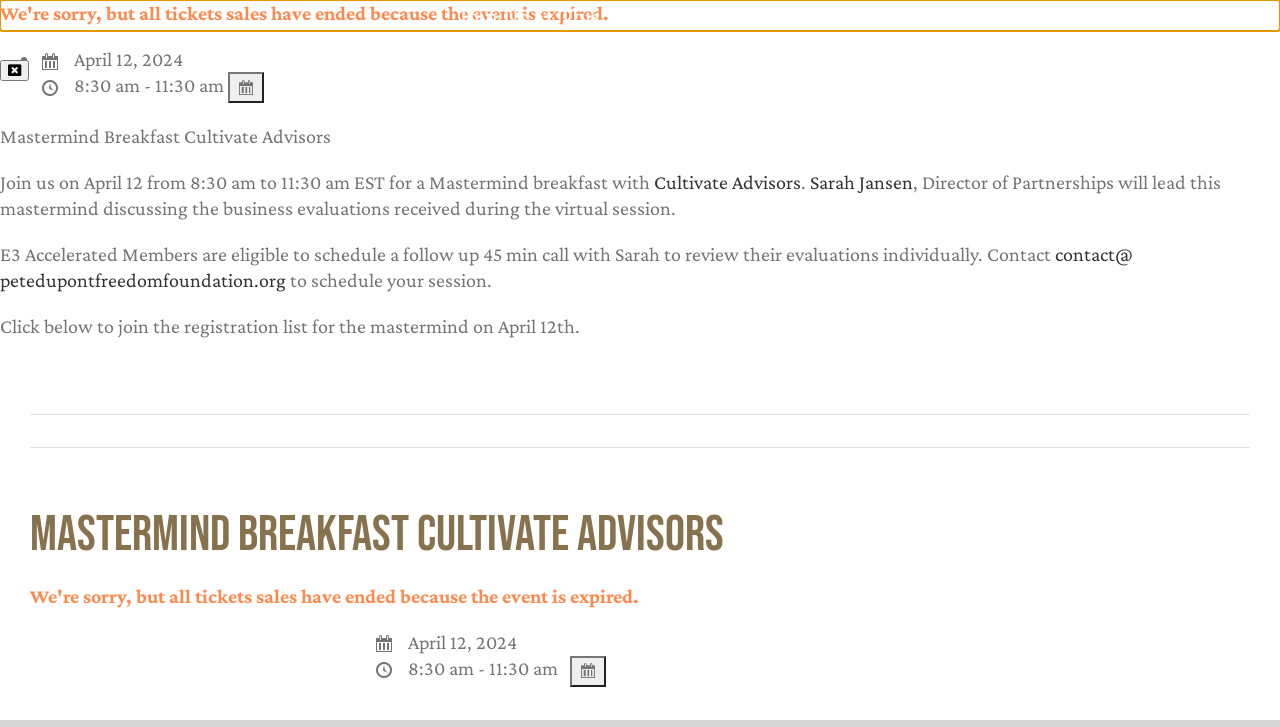

--- FILE ---
content_type: text/html; charset=utf-8
request_url: https://www.google.com/recaptcha/api2/anchor?ar=1&k=6LckbmYeAAAAAA6E0E24alxEgoboBNmsI_mXvRgw&co=aHR0cHM6Ly93d3cucGV0ZWR1cG9udGZyZWVkb21mb3VuZGF0aW9uLm9yZzo0NDM.&hl=en&v=7gg7H51Q-naNfhmCP3_R47ho&theme=light&size=normal&anchor-ms=20000&execute-ms=30000&cb=akxl6phl3dse
body_size: 49149
content:
<!DOCTYPE HTML><html dir="ltr" lang="en"><head><meta http-equiv="Content-Type" content="text/html; charset=UTF-8">
<meta http-equiv="X-UA-Compatible" content="IE=edge">
<title>reCAPTCHA</title>
<style type="text/css">
/* cyrillic-ext */
@font-face {
  font-family: 'Roboto';
  font-style: normal;
  font-weight: 400;
  font-stretch: 100%;
  src: url(//fonts.gstatic.com/s/roboto/v48/KFO7CnqEu92Fr1ME7kSn66aGLdTylUAMa3GUBHMdazTgWw.woff2) format('woff2');
  unicode-range: U+0460-052F, U+1C80-1C8A, U+20B4, U+2DE0-2DFF, U+A640-A69F, U+FE2E-FE2F;
}
/* cyrillic */
@font-face {
  font-family: 'Roboto';
  font-style: normal;
  font-weight: 400;
  font-stretch: 100%;
  src: url(//fonts.gstatic.com/s/roboto/v48/KFO7CnqEu92Fr1ME7kSn66aGLdTylUAMa3iUBHMdazTgWw.woff2) format('woff2');
  unicode-range: U+0301, U+0400-045F, U+0490-0491, U+04B0-04B1, U+2116;
}
/* greek-ext */
@font-face {
  font-family: 'Roboto';
  font-style: normal;
  font-weight: 400;
  font-stretch: 100%;
  src: url(//fonts.gstatic.com/s/roboto/v48/KFO7CnqEu92Fr1ME7kSn66aGLdTylUAMa3CUBHMdazTgWw.woff2) format('woff2');
  unicode-range: U+1F00-1FFF;
}
/* greek */
@font-face {
  font-family: 'Roboto';
  font-style: normal;
  font-weight: 400;
  font-stretch: 100%;
  src: url(//fonts.gstatic.com/s/roboto/v48/KFO7CnqEu92Fr1ME7kSn66aGLdTylUAMa3-UBHMdazTgWw.woff2) format('woff2');
  unicode-range: U+0370-0377, U+037A-037F, U+0384-038A, U+038C, U+038E-03A1, U+03A3-03FF;
}
/* math */
@font-face {
  font-family: 'Roboto';
  font-style: normal;
  font-weight: 400;
  font-stretch: 100%;
  src: url(//fonts.gstatic.com/s/roboto/v48/KFO7CnqEu92Fr1ME7kSn66aGLdTylUAMawCUBHMdazTgWw.woff2) format('woff2');
  unicode-range: U+0302-0303, U+0305, U+0307-0308, U+0310, U+0312, U+0315, U+031A, U+0326-0327, U+032C, U+032F-0330, U+0332-0333, U+0338, U+033A, U+0346, U+034D, U+0391-03A1, U+03A3-03A9, U+03B1-03C9, U+03D1, U+03D5-03D6, U+03F0-03F1, U+03F4-03F5, U+2016-2017, U+2034-2038, U+203C, U+2040, U+2043, U+2047, U+2050, U+2057, U+205F, U+2070-2071, U+2074-208E, U+2090-209C, U+20D0-20DC, U+20E1, U+20E5-20EF, U+2100-2112, U+2114-2115, U+2117-2121, U+2123-214F, U+2190, U+2192, U+2194-21AE, U+21B0-21E5, U+21F1-21F2, U+21F4-2211, U+2213-2214, U+2216-22FF, U+2308-230B, U+2310, U+2319, U+231C-2321, U+2336-237A, U+237C, U+2395, U+239B-23B7, U+23D0, U+23DC-23E1, U+2474-2475, U+25AF, U+25B3, U+25B7, U+25BD, U+25C1, U+25CA, U+25CC, U+25FB, U+266D-266F, U+27C0-27FF, U+2900-2AFF, U+2B0E-2B11, U+2B30-2B4C, U+2BFE, U+3030, U+FF5B, U+FF5D, U+1D400-1D7FF, U+1EE00-1EEFF;
}
/* symbols */
@font-face {
  font-family: 'Roboto';
  font-style: normal;
  font-weight: 400;
  font-stretch: 100%;
  src: url(//fonts.gstatic.com/s/roboto/v48/KFO7CnqEu92Fr1ME7kSn66aGLdTylUAMaxKUBHMdazTgWw.woff2) format('woff2');
  unicode-range: U+0001-000C, U+000E-001F, U+007F-009F, U+20DD-20E0, U+20E2-20E4, U+2150-218F, U+2190, U+2192, U+2194-2199, U+21AF, U+21E6-21F0, U+21F3, U+2218-2219, U+2299, U+22C4-22C6, U+2300-243F, U+2440-244A, U+2460-24FF, U+25A0-27BF, U+2800-28FF, U+2921-2922, U+2981, U+29BF, U+29EB, U+2B00-2BFF, U+4DC0-4DFF, U+FFF9-FFFB, U+10140-1018E, U+10190-1019C, U+101A0, U+101D0-101FD, U+102E0-102FB, U+10E60-10E7E, U+1D2C0-1D2D3, U+1D2E0-1D37F, U+1F000-1F0FF, U+1F100-1F1AD, U+1F1E6-1F1FF, U+1F30D-1F30F, U+1F315, U+1F31C, U+1F31E, U+1F320-1F32C, U+1F336, U+1F378, U+1F37D, U+1F382, U+1F393-1F39F, U+1F3A7-1F3A8, U+1F3AC-1F3AF, U+1F3C2, U+1F3C4-1F3C6, U+1F3CA-1F3CE, U+1F3D4-1F3E0, U+1F3ED, U+1F3F1-1F3F3, U+1F3F5-1F3F7, U+1F408, U+1F415, U+1F41F, U+1F426, U+1F43F, U+1F441-1F442, U+1F444, U+1F446-1F449, U+1F44C-1F44E, U+1F453, U+1F46A, U+1F47D, U+1F4A3, U+1F4B0, U+1F4B3, U+1F4B9, U+1F4BB, U+1F4BF, U+1F4C8-1F4CB, U+1F4D6, U+1F4DA, U+1F4DF, U+1F4E3-1F4E6, U+1F4EA-1F4ED, U+1F4F7, U+1F4F9-1F4FB, U+1F4FD-1F4FE, U+1F503, U+1F507-1F50B, U+1F50D, U+1F512-1F513, U+1F53E-1F54A, U+1F54F-1F5FA, U+1F610, U+1F650-1F67F, U+1F687, U+1F68D, U+1F691, U+1F694, U+1F698, U+1F6AD, U+1F6B2, U+1F6B9-1F6BA, U+1F6BC, U+1F6C6-1F6CF, U+1F6D3-1F6D7, U+1F6E0-1F6EA, U+1F6F0-1F6F3, U+1F6F7-1F6FC, U+1F700-1F7FF, U+1F800-1F80B, U+1F810-1F847, U+1F850-1F859, U+1F860-1F887, U+1F890-1F8AD, U+1F8B0-1F8BB, U+1F8C0-1F8C1, U+1F900-1F90B, U+1F93B, U+1F946, U+1F984, U+1F996, U+1F9E9, U+1FA00-1FA6F, U+1FA70-1FA7C, U+1FA80-1FA89, U+1FA8F-1FAC6, U+1FACE-1FADC, U+1FADF-1FAE9, U+1FAF0-1FAF8, U+1FB00-1FBFF;
}
/* vietnamese */
@font-face {
  font-family: 'Roboto';
  font-style: normal;
  font-weight: 400;
  font-stretch: 100%;
  src: url(//fonts.gstatic.com/s/roboto/v48/KFO7CnqEu92Fr1ME7kSn66aGLdTylUAMa3OUBHMdazTgWw.woff2) format('woff2');
  unicode-range: U+0102-0103, U+0110-0111, U+0128-0129, U+0168-0169, U+01A0-01A1, U+01AF-01B0, U+0300-0301, U+0303-0304, U+0308-0309, U+0323, U+0329, U+1EA0-1EF9, U+20AB;
}
/* latin-ext */
@font-face {
  font-family: 'Roboto';
  font-style: normal;
  font-weight: 400;
  font-stretch: 100%;
  src: url(//fonts.gstatic.com/s/roboto/v48/KFO7CnqEu92Fr1ME7kSn66aGLdTylUAMa3KUBHMdazTgWw.woff2) format('woff2');
  unicode-range: U+0100-02BA, U+02BD-02C5, U+02C7-02CC, U+02CE-02D7, U+02DD-02FF, U+0304, U+0308, U+0329, U+1D00-1DBF, U+1E00-1E9F, U+1EF2-1EFF, U+2020, U+20A0-20AB, U+20AD-20C0, U+2113, U+2C60-2C7F, U+A720-A7FF;
}
/* latin */
@font-face {
  font-family: 'Roboto';
  font-style: normal;
  font-weight: 400;
  font-stretch: 100%;
  src: url(//fonts.gstatic.com/s/roboto/v48/KFO7CnqEu92Fr1ME7kSn66aGLdTylUAMa3yUBHMdazQ.woff2) format('woff2');
  unicode-range: U+0000-00FF, U+0131, U+0152-0153, U+02BB-02BC, U+02C6, U+02DA, U+02DC, U+0304, U+0308, U+0329, U+2000-206F, U+20AC, U+2122, U+2191, U+2193, U+2212, U+2215, U+FEFF, U+FFFD;
}
/* cyrillic-ext */
@font-face {
  font-family: 'Roboto';
  font-style: normal;
  font-weight: 500;
  font-stretch: 100%;
  src: url(//fonts.gstatic.com/s/roboto/v48/KFO7CnqEu92Fr1ME7kSn66aGLdTylUAMa3GUBHMdazTgWw.woff2) format('woff2');
  unicode-range: U+0460-052F, U+1C80-1C8A, U+20B4, U+2DE0-2DFF, U+A640-A69F, U+FE2E-FE2F;
}
/* cyrillic */
@font-face {
  font-family: 'Roboto';
  font-style: normal;
  font-weight: 500;
  font-stretch: 100%;
  src: url(//fonts.gstatic.com/s/roboto/v48/KFO7CnqEu92Fr1ME7kSn66aGLdTylUAMa3iUBHMdazTgWw.woff2) format('woff2');
  unicode-range: U+0301, U+0400-045F, U+0490-0491, U+04B0-04B1, U+2116;
}
/* greek-ext */
@font-face {
  font-family: 'Roboto';
  font-style: normal;
  font-weight: 500;
  font-stretch: 100%;
  src: url(//fonts.gstatic.com/s/roboto/v48/KFO7CnqEu92Fr1ME7kSn66aGLdTylUAMa3CUBHMdazTgWw.woff2) format('woff2');
  unicode-range: U+1F00-1FFF;
}
/* greek */
@font-face {
  font-family: 'Roboto';
  font-style: normal;
  font-weight: 500;
  font-stretch: 100%;
  src: url(//fonts.gstatic.com/s/roboto/v48/KFO7CnqEu92Fr1ME7kSn66aGLdTylUAMa3-UBHMdazTgWw.woff2) format('woff2');
  unicode-range: U+0370-0377, U+037A-037F, U+0384-038A, U+038C, U+038E-03A1, U+03A3-03FF;
}
/* math */
@font-face {
  font-family: 'Roboto';
  font-style: normal;
  font-weight: 500;
  font-stretch: 100%;
  src: url(//fonts.gstatic.com/s/roboto/v48/KFO7CnqEu92Fr1ME7kSn66aGLdTylUAMawCUBHMdazTgWw.woff2) format('woff2');
  unicode-range: U+0302-0303, U+0305, U+0307-0308, U+0310, U+0312, U+0315, U+031A, U+0326-0327, U+032C, U+032F-0330, U+0332-0333, U+0338, U+033A, U+0346, U+034D, U+0391-03A1, U+03A3-03A9, U+03B1-03C9, U+03D1, U+03D5-03D6, U+03F0-03F1, U+03F4-03F5, U+2016-2017, U+2034-2038, U+203C, U+2040, U+2043, U+2047, U+2050, U+2057, U+205F, U+2070-2071, U+2074-208E, U+2090-209C, U+20D0-20DC, U+20E1, U+20E5-20EF, U+2100-2112, U+2114-2115, U+2117-2121, U+2123-214F, U+2190, U+2192, U+2194-21AE, U+21B0-21E5, U+21F1-21F2, U+21F4-2211, U+2213-2214, U+2216-22FF, U+2308-230B, U+2310, U+2319, U+231C-2321, U+2336-237A, U+237C, U+2395, U+239B-23B7, U+23D0, U+23DC-23E1, U+2474-2475, U+25AF, U+25B3, U+25B7, U+25BD, U+25C1, U+25CA, U+25CC, U+25FB, U+266D-266F, U+27C0-27FF, U+2900-2AFF, U+2B0E-2B11, U+2B30-2B4C, U+2BFE, U+3030, U+FF5B, U+FF5D, U+1D400-1D7FF, U+1EE00-1EEFF;
}
/* symbols */
@font-face {
  font-family: 'Roboto';
  font-style: normal;
  font-weight: 500;
  font-stretch: 100%;
  src: url(//fonts.gstatic.com/s/roboto/v48/KFO7CnqEu92Fr1ME7kSn66aGLdTylUAMaxKUBHMdazTgWw.woff2) format('woff2');
  unicode-range: U+0001-000C, U+000E-001F, U+007F-009F, U+20DD-20E0, U+20E2-20E4, U+2150-218F, U+2190, U+2192, U+2194-2199, U+21AF, U+21E6-21F0, U+21F3, U+2218-2219, U+2299, U+22C4-22C6, U+2300-243F, U+2440-244A, U+2460-24FF, U+25A0-27BF, U+2800-28FF, U+2921-2922, U+2981, U+29BF, U+29EB, U+2B00-2BFF, U+4DC0-4DFF, U+FFF9-FFFB, U+10140-1018E, U+10190-1019C, U+101A0, U+101D0-101FD, U+102E0-102FB, U+10E60-10E7E, U+1D2C0-1D2D3, U+1D2E0-1D37F, U+1F000-1F0FF, U+1F100-1F1AD, U+1F1E6-1F1FF, U+1F30D-1F30F, U+1F315, U+1F31C, U+1F31E, U+1F320-1F32C, U+1F336, U+1F378, U+1F37D, U+1F382, U+1F393-1F39F, U+1F3A7-1F3A8, U+1F3AC-1F3AF, U+1F3C2, U+1F3C4-1F3C6, U+1F3CA-1F3CE, U+1F3D4-1F3E0, U+1F3ED, U+1F3F1-1F3F3, U+1F3F5-1F3F7, U+1F408, U+1F415, U+1F41F, U+1F426, U+1F43F, U+1F441-1F442, U+1F444, U+1F446-1F449, U+1F44C-1F44E, U+1F453, U+1F46A, U+1F47D, U+1F4A3, U+1F4B0, U+1F4B3, U+1F4B9, U+1F4BB, U+1F4BF, U+1F4C8-1F4CB, U+1F4D6, U+1F4DA, U+1F4DF, U+1F4E3-1F4E6, U+1F4EA-1F4ED, U+1F4F7, U+1F4F9-1F4FB, U+1F4FD-1F4FE, U+1F503, U+1F507-1F50B, U+1F50D, U+1F512-1F513, U+1F53E-1F54A, U+1F54F-1F5FA, U+1F610, U+1F650-1F67F, U+1F687, U+1F68D, U+1F691, U+1F694, U+1F698, U+1F6AD, U+1F6B2, U+1F6B9-1F6BA, U+1F6BC, U+1F6C6-1F6CF, U+1F6D3-1F6D7, U+1F6E0-1F6EA, U+1F6F0-1F6F3, U+1F6F7-1F6FC, U+1F700-1F7FF, U+1F800-1F80B, U+1F810-1F847, U+1F850-1F859, U+1F860-1F887, U+1F890-1F8AD, U+1F8B0-1F8BB, U+1F8C0-1F8C1, U+1F900-1F90B, U+1F93B, U+1F946, U+1F984, U+1F996, U+1F9E9, U+1FA00-1FA6F, U+1FA70-1FA7C, U+1FA80-1FA89, U+1FA8F-1FAC6, U+1FACE-1FADC, U+1FADF-1FAE9, U+1FAF0-1FAF8, U+1FB00-1FBFF;
}
/* vietnamese */
@font-face {
  font-family: 'Roboto';
  font-style: normal;
  font-weight: 500;
  font-stretch: 100%;
  src: url(//fonts.gstatic.com/s/roboto/v48/KFO7CnqEu92Fr1ME7kSn66aGLdTylUAMa3OUBHMdazTgWw.woff2) format('woff2');
  unicode-range: U+0102-0103, U+0110-0111, U+0128-0129, U+0168-0169, U+01A0-01A1, U+01AF-01B0, U+0300-0301, U+0303-0304, U+0308-0309, U+0323, U+0329, U+1EA0-1EF9, U+20AB;
}
/* latin-ext */
@font-face {
  font-family: 'Roboto';
  font-style: normal;
  font-weight: 500;
  font-stretch: 100%;
  src: url(//fonts.gstatic.com/s/roboto/v48/KFO7CnqEu92Fr1ME7kSn66aGLdTylUAMa3KUBHMdazTgWw.woff2) format('woff2');
  unicode-range: U+0100-02BA, U+02BD-02C5, U+02C7-02CC, U+02CE-02D7, U+02DD-02FF, U+0304, U+0308, U+0329, U+1D00-1DBF, U+1E00-1E9F, U+1EF2-1EFF, U+2020, U+20A0-20AB, U+20AD-20C0, U+2113, U+2C60-2C7F, U+A720-A7FF;
}
/* latin */
@font-face {
  font-family: 'Roboto';
  font-style: normal;
  font-weight: 500;
  font-stretch: 100%;
  src: url(//fonts.gstatic.com/s/roboto/v48/KFO7CnqEu92Fr1ME7kSn66aGLdTylUAMa3yUBHMdazQ.woff2) format('woff2');
  unicode-range: U+0000-00FF, U+0131, U+0152-0153, U+02BB-02BC, U+02C6, U+02DA, U+02DC, U+0304, U+0308, U+0329, U+2000-206F, U+20AC, U+2122, U+2191, U+2193, U+2212, U+2215, U+FEFF, U+FFFD;
}
/* cyrillic-ext */
@font-face {
  font-family: 'Roboto';
  font-style: normal;
  font-weight: 900;
  font-stretch: 100%;
  src: url(//fonts.gstatic.com/s/roboto/v48/KFO7CnqEu92Fr1ME7kSn66aGLdTylUAMa3GUBHMdazTgWw.woff2) format('woff2');
  unicode-range: U+0460-052F, U+1C80-1C8A, U+20B4, U+2DE0-2DFF, U+A640-A69F, U+FE2E-FE2F;
}
/* cyrillic */
@font-face {
  font-family: 'Roboto';
  font-style: normal;
  font-weight: 900;
  font-stretch: 100%;
  src: url(//fonts.gstatic.com/s/roboto/v48/KFO7CnqEu92Fr1ME7kSn66aGLdTylUAMa3iUBHMdazTgWw.woff2) format('woff2');
  unicode-range: U+0301, U+0400-045F, U+0490-0491, U+04B0-04B1, U+2116;
}
/* greek-ext */
@font-face {
  font-family: 'Roboto';
  font-style: normal;
  font-weight: 900;
  font-stretch: 100%;
  src: url(//fonts.gstatic.com/s/roboto/v48/KFO7CnqEu92Fr1ME7kSn66aGLdTylUAMa3CUBHMdazTgWw.woff2) format('woff2');
  unicode-range: U+1F00-1FFF;
}
/* greek */
@font-face {
  font-family: 'Roboto';
  font-style: normal;
  font-weight: 900;
  font-stretch: 100%;
  src: url(//fonts.gstatic.com/s/roboto/v48/KFO7CnqEu92Fr1ME7kSn66aGLdTylUAMa3-UBHMdazTgWw.woff2) format('woff2');
  unicode-range: U+0370-0377, U+037A-037F, U+0384-038A, U+038C, U+038E-03A1, U+03A3-03FF;
}
/* math */
@font-face {
  font-family: 'Roboto';
  font-style: normal;
  font-weight: 900;
  font-stretch: 100%;
  src: url(//fonts.gstatic.com/s/roboto/v48/KFO7CnqEu92Fr1ME7kSn66aGLdTylUAMawCUBHMdazTgWw.woff2) format('woff2');
  unicode-range: U+0302-0303, U+0305, U+0307-0308, U+0310, U+0312, U+0315, U+031A, U+0326-0327, U+032C, U+032F-0330, U+0332-0333, U+0338, U+033A, U+0346, U+034D, U+0391-03A1, U+03A3-03A9, U+03B1-03C9, U+03D1, U+03D5-03D6, U+03F0-03F1, U+03F4-03F5, U+2016-2017, U+2034-2038, U+203C, U+2040, U+2043, U+2047, U+2050, U+2057, U+205F, U+2070-2071, U+2074-208E, U+2090-209C, U+20D0-20DC, U+20E1, U+20E5-20EF, U+2100-2112, U+2114-2115, U+2117-2121, U+2123-214F, U+2190, U+2192, U+2194-21AE, U+21B0-21E5, U+21F1-21F2, U+21F4-2211, U+2213-2214, U+2216-22FF, U+2308-230B, U+2310, U+2319, U+231C-2321, U+2336-237A, U+237C, U+2395, U+239B-23B7, U+23D0, U+23DC-23E1, U+2474-2475, U+25AF, U+25B3, U+25B7, U+25BD, U+25C1, U+25CA, U+25CC, U+25FB, U+266D-266F, U+27C0-27FF, U+2900-2AFF, U+2B0E-2B11, U+2B30-2B4C, U+2BFE, U+3030, U+FF5B, U+FF5D, U+1D400-1D7FF, U+1EE00-1EEFF;
}
/* symbols */
@font-face {
  font-family: 'Roboto';
  font-style: normal;
  font-weight: 900;
  font-stretch: 100%;
  src: url(//fonts.gstatic.com/s/roboto/v48/KFO7CnqEu92Fr1ME7kSn66aGLdTylUAMaxKUBHMdazTgWw.woff2) format('woff2');
  unicode-range: U+0001-000C, U+000E-001F, U+007F-009F, U+20DD-20E0, U+20E2-20E4, U+2150-218F, U+2190, U+2192, U+2194-2199, U+21AF, U+21E6-21F0, U+21F3, U+2218-2219, U+2299, U+22C4-22C6, U+2300-243F, U+2440-244A, U+2460-24FF, U+25A0-27BF, U+2800-28FF, U+2921-2922, U+2981, U+29BF, U+29EB, U+2B00-2BFF, U+4DC0-4DFF, U+FFF9-FFFB, U+10140-1018E, U+10190-1019C, U+101A0, U+101D0-101FD, U+102E0-102FB, U+10E60-10E7E, U+1D2C0-1D2D3, U+1D2E0-1D37F, U+1F000-1F0FF, U+1F100-1F1AD, U+1F1E6-1F1FF, U+1F30D-1F30F, U+1F315, U+1F31C, U+1F31E, U+1F320-1F32C, U+1F336, U+1F378, U+1F37D, U+1F382, U+1F393-1F39F, U+1F3A7-1F3A8, U+1F3AC-1F3AF, U+1F3C2, U+1F3C4-1F3C6, U+1F3CA-1F3CE, U+1F3D4-1F3E0, U+1F3ED, U+1F3F1-1F3F3, U+1F3F5-1F3F7, U+1F408, U+1F415, U+1F41F, U+1F426, U+1F43F, U+1F441-1F442, U+1F444, U+1F446-1F449, U+1F44C-1F44E, U+1F453, U+1F46A, U+1F47D, U+1F4A3, U+1F4B0, U+1F4B3, U+1F4B9, U+1F4BB, U+1F4BF, U+1F4C8-1F4CB, U+1F4D6, U+1F4DA, U+1F4DF, U+1F4E3-1F4E6, U+1F4EA-1F4ED, U+1F4F7, U+1F4F9-1F4FB, U+1F4FD-1F4FE, U+1F503, U+1F507-1F50B, U+1F50D, U+1F512-1F513, U+1F53E-1F54A, U+1F54F-1F5FA, U+1F610, U+1F650-1F67F, U+1F687, U+1F68D, U+1F691, U+1F694, U+1F698, U+1F6AD, U+1F6B2, U+1F6B9-1F6BA, U+1F6BC, U+1F6C6-1F6CF, U+1F6D3-1F6D7, U+1F6E0-1F6EA, U+1F6F0-1F6F3, U+1F6F7-1F6FC, U+1F700-1F7FF, U+1F800-1F80B, U+1F810-1F847, U+1F850-1F859, U+1F860-1F887, U+1F890-1F8AD, U+1F8B0-1F8BB, U+1F8C0-1F8C1, U+1F900-1F90B, U+1F93B, U+1F946, U+1F984, U+1F996, U+1F9E9, U+1FA00-1FA6F, U+1FA70-1FA7C, U+1FA80-1FA89, U+1FA8F-1FAC6, U+1FACE-1FADC, U+1FADF-1FAE9, U+1FAF0-1FAF8, U+1FB00-1FBFF;
}
/* vietnamese */
@font-face {
  font-family: 'Roboto';
  font-style: normal;
  font-weight: 900;
  font-stretch: 100%;
  src: url(//fonts.gstatic.com/s/roboto/v48/KFO7CnqEu92Fr1ME7kSn66aGLdTylUAMa3OUBHMdazTgWw.woff2) format('woff2');
  unicode-range: U+0102-0103, U+0110-0111, U+0128-0129, U+0168-0169, U+01A0-01A1, U+01AF-01B0, U+0300-0301, U+0303-0304, U+0308-0309, U+0323, U+0329, U+1EA0-1EF9, U+20AB;
}
/* latin-ext */
@font-face {
  font-family: 'Roboto';
  font-style: normal;
  font-weight: 900;
  font-stretch: 100%;
  src: url(//fonts.gstatic.com/s/roboto/v48/KFO7CnqEu92Fr1ME7kSn66aGLdTylUAMa3KUBHMdazTgWw.woff2) format('woff2');
  unicode-range: U+0100-02BA, U+02BD-02C5, U+02C7-02CC, U+02CE-02D7, U+02DD-02FF, U+0304, U+0308, U+0329, U+1D00-1DBF, U+1E00-1E9F, U+1EF2-1EFF, U+2020, U+20A0-20AB, U+20AD-20C0, U+2113, U+2C60-2C7F, U+A720-A7FF;
}
/* latin */
@font-face {
  font-family: 'Roboto';
  font-style: normal;
  font-weight: 900;
  font-stretch: 100%;
  src: url(//fonts.gstatic.com/s/roboto/v48/KFO7CnqEu92Fr1ME7kSn66aGLdTylUAMa3yUBHMdazQ.woff2) format('woff2');
  unicode-range: U+0000-00FF, U+0131, U+0152-0153, U+02BB-02BC, U+02C6, U+02DA, U+02DC, U+0304, U+0308, U+0329, U+2000-206F, U+20AC, U+2122, U+2191, U+2193, U+2212, U+2215, U+FEFF, U+FFFD;
}

</style>
<link rel="stylesheet" type="text/css" href="https://www.gstatic.com/recaptcha/releases/7gg7H51Q-naNfhmCP3_R47ho/styles__ltr.css">
<script nonce="EuO7mE_cihw0b7pjeorJaw" type="text/javascript">window['__recaptcha_api'] = 'https://www.google.com/recaptcha/api2/';</script>
<script type="text/javascript" src="https://www.gstatic.com/recaptcha/releases/7gg7H51Q-naNfhmCP3_R47ho/recaptcha__en.js" nonce="EuO7mE_cihw0b7pjeorJaw">
      
    </script></head>
<body><div id="rc-anchor-alert" class="rc-anchor-alert"></div>
<input type="hidden" id="recaptcha-token" value="[base64]">
<script type="text/javascript" nonce="EuO7mE_cihw0b7pjeorJaw">
      recaptcha.anchor.Main.init("[\x22ainput\x22,[\x22bgdata\x22,\x22\x22,\[base64]/[base64]/[base64]/[base64]/cjw8ejpyPj4+eil9Y2F0Y2gobCl7dGhyb3cgbDt9fSxIPWZ1bmN0aW9uKHcsdCx6KXtpZih3PT0xOTR8fHc9PTIwOCl0LnZbd10/dC52W3ddLmNvbmNhdCh6KTp0LnZbd109b2Yoeix0KTtlbHNle2lmKHQuYkImJnchPTMxNylyZXR1cm47dz09NjZ8fHc9PTEyMnx8dz09NDcwfHx3PT00NHx8dz09NDE2fHx3PT0zOTd8fHc9PTQyMXx8dz09Njh8fHc9PTcwfHx3PT0xODQ/[base64]/[base64]/[base64]/bmV3IGRbVl0oSlswXSk6cD09Mj9uZXcgZFtWXShKWzBdLEpbMV0pOnA9PTM/bmV3IGRbVl0oSlswXSxKWzFdLEpbMl0pOnA9PTQ/[base64]/[base64]/[base64]/[base64]\x22,\[base64]\x22,\x22wosEOzE0wrkOIMKNw7zCv2XDnVXCrBXCvMOgw6d1wrPDnsKnwr/[base64]/wrMETATCmcOww7NBLSXDkWR9w4TCg8Otw6fChA/DiXXDvMKJwokUw481fBYQw6rCoAfCicK3wrhCw4LCg8OoSMObwp9Swqx3wqrDr3/DpsOLKHTDtsOqw5LDmcOoZcK2w6lIwp4eYW0HLRtJJ33DhXx9wpMuw5LDpMK4w4/Di8OfM8OgwrscdMKuUcKSw5zCkFEFJxTCqXrDgEzDqcKFw4nDjsOewodjw4YuawTDvCrCkkvCkC/DocOfw5VIKMKowoNad8KROMOcPsOBw5HChcK+w59fwqdjw4bDiw4Lw5QvwqbDtzNwXsO9esORw7DDqcOaViIpwrfDiCtNZx1yFzHDv8KIRsK6bAoKRMOnU8K7wrDDhcO/w4jDgsK/XlHCm8OEUsO/[base64]/w78fw5jCixzDtgrDlsOiw6LCvQvCmsOvwo3DvWHDscO3wq/CnsKpwofDq1MhdMOKw4oLw7vCpMOMUHvCssODZ37Drg/DpR4ywrrDkTTDrH7DgMKADk3CssKzw4FkR8KCCQIOFRTDvnQcwrxTAAnDnUzDrsO4w70nwrlqw6FpEcOdwqppOsKdwq4ufigHw7TDqsO3OsODZxMnwoFgbcKLwr5yBQhsw6TDhsOiw5YTdXnCisOoCcOBwpXCucKlw6TDnAbCgsKmFi/Djk3CiFbDkyN6E8KvwoXCqT/ClWcXewzDrhQ6w7bCuMO4CWMUw7J/wpAwwpLDj8O/[base64]/CHlMwp49wpvDj3cBPcKkw64ME3x7I0gTChskw50JVcOpGcOMbwTCtMO0cFnDq1LCk8K6OsO1OWxaaMOSw5tuW8OmRCnDqMOdEsKpw71bwoAwH3PDn8O0dMKQdw/CkcKRw500w6Umw43ClcOZw5J4TVo5QcKqwrc0NMOvwq8qwoVIwo1OIMKnRlrCjMODOcKWW8OyZh/CpMOJwpzCtcOFQVBfw5/DsX0qAgHCjUTDojUkw57DvC7CrlICdjvCvmViw5rDssOaw5PCrA4Dw5DDucOqw6/CrS8zIcKuwoNpw4pzdcOjCR/[base64]/Di2vDq3xzwobDvCcawrguwpcsDMOGw4xHJmjDn8Kvw4hSOCwKHMO5w4nDtE02HhDDvCvCgsO9wopOw7jDiBXDhcOlSMOhwpHCsMOfwqdEw7tWw5XDksOkwohswoNGwoPChsO7JMOHScKjaFU7FMOLw7TCn8OrHsK8w73CjVrDhsK3QizDi8OSMRNGwqRjdsO/bMOBA8O/HMKtwojDnAx6w7pJw4gdwo89w63CuMKgwr7Dun/DvFDDq01WaMOmbcOfwoh8w7/[base64]/DtQ7CvMKIBMKcwqvDvcKaw5/CjGLDnMOpwrkxKFHDjsOfwqTDli1iw5lHOwbDnydtN8KTw6fDpmZ2w5heDFfDgcKDfTx/Y2FYw5PCuMONbU7DvydLwpY9w53CscO5R8KSAsKxw413w5NqGcK6wozCs8KAVSrCqF3DjT00wrXDnxBRCsKfZh1UNxN/w5jCvcKBCzd3cBfDt8Kgw4p+wonDncONcMOEdsKbw4rCiDNMGEHDiggQwrERw63DkMOuBzt/wq3CrWRSw7zDv8K/NsK2e8K/BixLw5zDtRvCkl/CsF9xSsK1w7FdXCIMwoJaTXXCkCMFKcKXwrzCtkJww6fCgWTCtsOLwpHCmwTDn8O4Y8KNw4/CjnDDqcO+wpDCunrCkxl/wrs5wqI0MGPCs8Ogw4HDn8OuUsO5BSzCnMOmVjo2w6kDQS7Doi3CtH8oOMOpQnHDqgDCncKJwpzCmMKEf2c9wrLDkcK5woIMw4AKw7nDsUnCs8Kjw5A5w7ptw7NJwodXOMKTOXnDusOawoLCo8OCHMKtw53DuCsidMO5N1PDrX5BXcObe8OXw7B3A2pFw5Zqwp/[base64]/CncK+w7RAw4TDssOSwqsAJ8OFCcOIJMOSFGQrAyDCrMKwD8Olw6fCu8KSw7jCrno8wrTCtWAJAF/Cr1LDt1HCusKGexPChsOKKg8Zw6HCpsKRwoM/eMKlw60Lw4MDwq0TBCVuXcO9wp1/wrnCrlLDjsK/BTjChDDCicKdwphDeG13FyrCrMOqGcKbRcK0c8Ogwp4fwrfDisOCLMOMwrQcFcKTMC/DjR9pwpzCqcOTw6Vcw4LCvcKMwrwEXcKuRcKMNcKYaMOpGwzChAADw5hgwr7DlgZYwqrCr8KBwpPDthg1WcKlw5FDdxoaw4dPwr5QA8K/[base64]/RsOBw75/[base64]/Cvk59O8KUw47CkcOlZW8Iw4vDpFjDtFfDoELDp8KReld+OsOUecOAw4ZFw6fCgHfCj8OEw4nCkcOfw5Urc3MYdsOKXxDDicOKKDt8w79GwqTCr8OFwqLDpcOzw4DDpDx/w5XDocKmwoJMw6LDmTxFw6DCusKVw696wq08N8KMJcOww6fDpUBaZ3NKwpTDt8OmwrvCjFzCp2TDoXTDq2PCmSjDqW8qwoAXYCHCo8Krw4LCqsKEw4ZpJTbDjsOGw7vDoBpae8KKwp7CnTJjwpVOK2oIwpEiJEjDhFgyw6wsGl1hwp/[base64]/McOrwocuEFDCssKre8OCw6oDwo8yaEhzw5oZwrnDlMK+ecKEwp4Rw7rDjMKmwo/Cj38nWsK1wqbDg07Cg8Olw74Rwptfwr/Cv8O4wqPCmxZew45uwoUMw4fCogbDl0pHQl4FF8KUwpAoesOnw67DtEnDocOZw6IWP8ODDG7CqMO2BzwyExIiwqMnwrp/clzDj8ODVmnDlMKsAFZ7wpNALcOow4zClyrCpWrCiG/Dj8KAwp/Cv8OPFsKHdk/Dmlpow49hRMOzw7kxw4YBKsOJHDrDmcKUZcODw5/DlMKlQ20zJMKTwqjDiE5IwqnCilDDm8OPMsOBHArDhxnDsB/[base64]/[base64]/Cj8OlSCc0NMOOU3laDj7DkcOYwpzDr3bDoMK6w6ITw4Yhwr0lwoANTljCpsOMOsKcT8O1BcKvSMKewrwuw7x9cCAzYkIpw4HDsEDDlX1GwqTCqcO9XSMEZQ/DmcKKESFDKsKhBGHCsMOTEVhQwqNTw63DgsO3dk3DmBfDi8Klw7fChMKdaErCsk3DsDvCkMO+IUDDmDkMJxrClC4Lw6/DhMO2XzXDhz8kw5HCocKkw6/[base64]/Du3U0wq0STMOXDGbCrEPDgsKtCW83SQfCjBowwo0XRFFzwoxbwokrXkvDrcO9wrvCsngkWMKwN8Kme8OHCx0jSMKdbcOTw7oRwp3CpxtAbgnDgzclDsKoGWBjByIoW0UPGlDCk0vDlC7DtjkCwqQgw61sWcKIUFYvAMKww7TDj8O9wo/[base64]/CjnMVw45ewpUkLsKfwofDmXAJwrvDnn/[base64]/Cp8KoB8KbPjzDtQcewp7CiyHCjwsxYcKMwqnDiinCp8KvJMKHdiwLUcO1wrofBynCpxnCrm4zG8OBCsK7wojDoD3DscOwQj3DixnCjEVkJ8KswpzCuCzDmxTDm3LDtlzDsF3CtAB1ODvCnMKvWsOcwqvCo8ONSwo2wq7Dm8OlwqtrVQ9MLcKIwps7BMO/w6p0wq7CrMK8QX8gwqbCngkBw6LDv3l8wpYFwr18aVXCicO0w6XCt8KtcijCunfClMK/HcOKwqRLWjbDj3/Cp249LMOdw4cuSMKtEynCkBjDkjFNw5JmNhPDrMKBwpMrw6HDrXvDmiNTKhlwFsOtXxIow4NJE8Okw6VMwpMGVjghw6AUw5vDocOoD8OYw6bClhLDkRUYXQfCsMKgAR18w77CtBfCgsKzwponDxvCgsO1PE/CmsOXPn4FXcK2XcO8w4MMZ3/Dq8Oaw5rDpy3CiMOXZcKeTMKDcMOlYAM9EcKhwobDmnkHwoEeLkbDkzfCrBLDucO7UhM2wpPClsKewrTCg8OOwoMUwopqw785w7JLwpo4wpjCjsKDw5Fnw4V5VzbDiMKgwqcLw7cbw55HPsKxHsK/w6LCnMOyw6w6J3rDosOpwoHDvXjDjsKiw6/Ci8OVwoB4XcORe8KtbMOiRMKcwqwsXsO/[base64]/[base64]/woPCosKYdx9MMkDDlMOGw4Mww6DDtMK7E3QbwoJfWcOsUMKiXi/DgRE8wqp3w53DocOkGcODZhkKw7HCj2dqw7fDm8O7wo/Dv3QPZgHCoMKiw4l8LEZUGcKpLg9Lw6Q1woYDRQzCucKgA8Kgw7tRw6NDw6Qjw7FNw490w6XCsgrCml98DcOrWxkzRMOpI8OnEy3CrzATDHNeJSgeJcKRwpViw78Ewr/DrMKlBMK+KsOuwpXCg8OGL0HDksKJwrjDkhgpw51Nw6XCv8OjKcKuEsKHAhQ8w7Z1a8OgOEk1worDgQLDjFBZwo5DA2PDksKzZjZDEhnCgMOtwr8abMKtw4nCvcKNw4TDtBwBe17CksKhwrrDjF4jwpXDkcORwpslwo/CosKlw7zCg8KZUTwSwq/CmxvDmlE6w6HCpcOEwpMtCsKpw5ZeAcKAwrIOHsKIwqXDr8KOWcO0X8KAw5HCn1jDj8K2w7o0Y8O1acK5QsOBwq7CqMOuFMOsMg/DoSAHw7VRw6bDv8KhNcO5PMOGO8ORTW4IQhbCgTzCh8OLLWxow5EDw6HDhXVRPSHCsDtSJcKYN8OWworCuMODwpbDtwHCh2/CiWJ8w6bCgBHCgsOKwo3DkinDvcKYwpl4w7srwr8hw6opFCLCswLDs1Q8w4bDmBFcHcOEwoY+wo9hOcKEw7nCicO+IcK2wobDvxPCiTHCrRLDgMKbBQE/woAqfyElwrrDo1wnND3CnMKLPcKBGnXDnMOREMOQZMK1VEfDmhrCpcK5TQQ1JMO+S8KCw6fCrlzCoElZwozCl8O8fcOmwo7DnQLDpsKQw6PDiMKmCMOIwofDhxlzw4ZkD8KHw6nDgyRqeynCmzUWw6nDncK+bMO3wo/DlcKqCsOnw7JhbcKydsKybsOoDXAGw4p/wotRwpoMwqTDmWRHwoBOTXvCl1E+wovDkcOJGTEzSldMcwDDocOFwrXDgRB3w4gwDDZeH3tewqAOSkACLl4HJHLClzxhwq/DsDDCi8Kew7/CgUBODkxlwo7DiVzCrMOYwrVzw5J7wqbDtMKawpt8TQ7DncOkwoohwoo0wrzCs8K5w5XDp05HaQ1jw5JfUVIuXzHDi8OvwrRQZURUcWN+wqHCnmDDgmzDhB7CpDrDscKdXTcXw6nDjhx8w5nCsMOASB/Dh8OVMsKTwrFxYsKQw4dROjDDr2/DtVLDhVh/wpVEw6ZhdcOxw6Y3wrJ1LRYDw5PDtS/DmnBsw6ldYmrCgsKBX3EPwqswCMKIcsK6w57DlcK5dB5AwosPw74/I8KXwpFvIsKiwphKQMK3w45iOMO+w58tXsKXVMOpGMKaBsOzeMOtOjTCucKxw6FDwofDkRXCsUnCq8KKwrQRVXchEFrCncOMwp7DiSrCsMKVWsKaERcKYcKEwr1EQ8ObwqkOH8O9wptCCMOGa8ONwpU7HcK2WsOxwr3CpS1pw7w+CX/[base64]/CosKww4PCrgULw6DCjsOzYgF+wqMaw50tOwnDlAVdZMOzwphiw4nDhTBlwpIFesOPV8KwwqvCjsKGwpzDp3Qjw7NCwqXCkcOtwqHDsm7Dm8ODJsKzwoTChx9QLxYMTVXCr8KGw5ptw4gHw7IgCMKmf8KzwqrDlVbCpgpfwq9mTj/CusOWwoVbZWZWLcKNwo07eMODRkRjw708woR+CyvCg8OMw4LCl8OJNhlpw5/Dj8KEwpTDmA/DkDfDun/CpcOLw7hbw7kaw6DDsQvCoi0Cwqh0Mi3Dk8OqDB/[base64]/DmMOqVX1NLsKVwp/CsMK1w4/Dg8OIwpDDnMOAw4XCghRLV8K2wosXJiAXw4TDrh3DhMKdw4vCocO8TMOIw7/CusOmwofDiwZVwoAoLMOCwqh/wqduw5jDrsOcMUrCkkzDgytQwpIsEcOQwozDn8K/ZsOWw7LCkMKGw4BIETLDhcKZwpTCs8OKO1rDpgFKwonDv3Abw5vCkHfDplhGdlV8R8OIA1lqXH3DonzCkcOVwq/Ci8OTOkzClhHCvRM6DxPCgsOOw5REw59DwrZOwqBuXSnCgGTDjMOwXcOVO8Kdcz4rwrvCi2gVw6HCqm/DsMO9FcK7aBvCg8KCwrjDiMKfwolTw4/DiMKRwo/DqXo8wq1MBCnDlsOMwpPDrMKWSw1bG2Ukw6o8YMKDw5BbC8KDw6/[base64]/CjhBVwqnCjkXDqg5lw6/[base64]/w5fDvsK3w5rDtTYwwpLCkX0xwo/[base64]/[base64]/CjcOHwoA7w6/CnGfDpVptJTU7BCLCmMKNwp4hGMO/woZ1wqEHwp4NcsK4w6zChcOybylGAsONwpdXw53CjT1xbsOqXEHCqcO6N8K1ZMOZw45/[base64]/QMKKw6sGJFUqwodsEMOwwodLw6Izw4fCqktSGsOiwrssw7RPw7/ChsO/wqDCssOUS8ODRSI8w6pTUsO4wqLCnlTCgMKzwrzCrMK5CV/[base64]/wpHDmcKIwr0WTADCugnDl8Oaw6B1wrd5wqTCgThxQcOXPyVTw6TCklLDu8KrwrBEwobCtsKxEW9fOcOnwofDhcKfBcO3w4dTw4gVw5FtN8OIw5/DmcOxw43CnMOpwqEYDcOuOjjCmDdZwp45w6FvKMKBMhVoPQjCrsK1aQBPQUpWwpYvwrrCkDfDhWRMwqweC8KMQsOywrUSS8O+Pzo8wqvCqMO2RsOowqHDoGtnMcKQw7LCqMObchHCqcOfcMOew4LDksKWKsO8X8OYwpjDu30Hwog8wr3Dpm1tT8Kdbw5Nw6/CqAfCocOVZ8O3WcOgw53Cv8OTU8KPwoPDoMOqwqlvI0MHwqHDi8Kzw6RmS8O0TsOowrh3eMKdwr9tw7jCl8OGfcOfw5bDjsK9EFDDlRjDp8Ksw5zCq8K3QWN9OMO0csOmwo4OwpMmF2UUDjk2wpbDlEzDoMO/IgfCkm7Dh1QUbCbDonUxWMKXQMOdRD7CrGnDocOiwo9kwrMRJhbCoMKuw4oDXyfCnFDCqyhxZsKsw7nDgwppw4HCq8O2O3Yxw43Cn8O7a3fDv3UXw5EDfcKAfMOAwpDDnEDCrMK0w7/CqcKXwoReSMOPwp7Chh8Zw4fDrcOlIQvDmSBoGCbCggPCqsO4wqk3DSTDlDPDrcKYwrJGw53DjlzDnH4jwr7CjBvCscOiNV0gFEvCnCrDmsO6wpzCvsKydm7CrEjDmcKibcOQw4fDmDBhw5QfFsKyay1ySMK9w7Qewp/CknlcasOWM1APw63DiMKOwr3DtcKCwrnCq8KPw5kIGsOhwoV3wpnDtcOVBElSw4fDqsKtw7jCo8Ksc8OUw7IsKw1tw4I6w7lJODBgwr0nAMKNwq4wITXDnitfY3nCh8K3w6jDgcOnw4pDF2PCsw7Cqh/DgsOFMw3DhxnCn8KCw7RDw7nDuMORBcKpwoUHQBNqwpnDucK/ViBnGcOqd8OQH2zClMKHwodkDMKhA2skwqnCk8O2d8KAw5rCiXrDvHUGXTB4JFHDkMOewpbCs0EVU8OhHMOjw5/DrcOfNMOPw7UhAMOUwrkiwphFwpzCisKcIMKbwr/DgMK3C8Olw5DDmMO7w4XDkm/[base64]/BcOcb8OlZcKiw64Kw4VnQjA/w4HDgUpYwo0rw63CsxEHwp7Cm8OKwqXCugJEdgRSLj3CicOiMQBZwqh3TsODw4ZdR8OSMMKaw6rDvDrDnMOWw7nCgR11wqLDjVnCkcKdRsOsw5rChjdrw51/[base64]/DhDnDnQvCtQVVwqLCnxc4a8KowotqR8KsQ3wXIB8RL8OCwqLCmcK+w5DChMOzCcOTJj4PF8K2O0VMw4/CmMOKw4zCkMOiw4FZw5VcDsO9wpbDlyHDpmEAw6N6w4NMwqnCmwEFKWhxwptHw4DCmMKDd24Xb8O0w60+GWJ/woB4w4coJlB8wq7DvVPDtWoLR8KvZ0rDqcOeGmwhbV/DmcKJwr7DlwFQDsOdw7vCsxpbClbDljHDinN7wrBoKcKHw4zChMKOAQAGw5DDsyXCjxxxwrwgw5rCv3URZxEqwrLCgsOoKcKCERnCklfDk8K9wrnDuHhDRsKwd1DDhwTCq8Ktwq1hRmzDqcKabEYnARXDqcOtwoJvwpHDk8Ogw6jCk8O6wp/Cu2nCtV8pRVt7w6nCqcOdDjfDncOEwpZlwr/DqsKBwoDCqsOOw6vCpcO1woXCisKVMcOoW8OoworCkSgnw5XChB1tc8KIMFllCMO0w51awrVKw5PDpcOKM0Zdw6ssa8KKwpdww6DCsUXCqFDCiHsQwqnCh2F3w6h2HxDCsl/[base64]/w65NEk3DicKQw5cIY8K6fg7Cr8KPwqTDp8K1cjzCoH4ubMK+w7vCuwzCu27CogLCqsKfF8O7w5BlecKaKxYGDsKUw4bDjcKOwok3eH7DhsOfw5bCvmHDhyzDjVkaGMO/VsOAw5PCk8OgwqXDnCzDm8KcQ8KGLkvDuMKUwpB3QlvDmxLDisKufwVaw6t/w4Vzw6Ngw6DCvcO0VMOOw6nDocKuZTwdw7wiw7sXRcOsK0l8wrhQwrXCm8OeXgcFDcOBwrLDtMOiwq7Ci00+QsOlVsKjU0ViT2nCvQs6wrfDk8Kswr/CpMKQwpHDucKkwr9owovDqB9xwqtmJEVQX8Kdw6PDog7Cvh/Clw9pw4vCtsOxFBvDvTxfKArDqV/[base64]/[base64]/CssO6GF/[base64]/DvsKqw50EwoPDkTMTwr7CkVFIOcOwb8OQw4lzw78yw5DCs8OkDQhfw5R/[base64]/Do0kMw4nCjBhCwqjCk3ICw7xTw5ssw64cwqbDucOKZMOJw45Rb3c5w4vDu33CuMK6eHRcwrjCmxc8OMK8JCkOBRVbEMO/wpfDisKzUMKuwrDDghnDuSLCoQ0jw4jCqh/DgBzDl8OPcEIAw7XDpQfDn3zCt8KvEw82eMK+w458BS7Dv8KEw77ChMKSVMOLwpAzYAQ2YC3CoQHCk8OqDMONXUnCmld6X8KswpNvw6pdwqTCm8OTwpnCpsK+WsOebDXDssOewpvCh11hwpE+SMO0w6F/UcOlbArDtFfCnzcrDMKnVSfDvMKswpbCizPDmx7CnsOyGXNPwrzCpg7CvU/Cgg5+DcKwZsO/ehzDvcKlw7HCuMK8SVHChi8VWMOSP8Kbw5dMw6LCgMKBKsKbw7nDjjbDoy7DiWkPV8O9Uw8Mw73Coy5wXsOAw6XCg1DDowIpw7BWwq9tVEnCgmLCulTDnjLCiAHDtWDCusKuwrESw7B7wonCp0t/wo52wpDCtXnCuMK9w5DDh8Ohf8OXw7lgCAd6worDjMOQw5Nrw73CrsKzRi7DrCDDqE/CmsOVR8OAw65Jw7JZwppJwp9Yw4M7w53CpMK0UcOlw47DscKcUMOpQcO+CsOFOMOlw7XDlGkqw70YwqUMwrnDnXTCvEvCuwrDpmfChVzCnDBbTmwPw4fDvjvDlsOwB2sxczPDkcKbH3/Dpz7ChyDCmcKTw5rDlsKCIHzDuSclwrVhw51Mwqk/wp5ia8K0IWZcAVTCgcKEw6d+w5kqEcOSwqtFw6PDv3TCgMKIdcKqw4/[base64]/[base64]/DjzU7wr7DkkjDqjUsUzpMw7HDj3zCgMKjKihKZcKWGmbCt8K8w5jDrDPDnsKxXVEMw7Riw4UIYyzCq3LDoMOlw4g7wrfCqx/Dgh1iwr3DhgxiFHlhwqBxw4nDnsORw7l1w7wZb8KPViAXMxdFZmvCvcKsw7oJwpVhw7TDg8OaaMKBbMKJA2vCuHbDmcOlYV0kLGZMw5hMGkbDusKQU8Ktwo/DtlHCj8Knw4HDjcKBwrzDqCLCi8KEbVbCg8KtwojDqMO6w5LDnMOqfCPDnGvCjsOow7DClcOxa8OWw5zDk2ozOgE2CcO0fWN6FMOqO8OvElguwpjDsMOPVsKnAl0Qwr/CgxEww5lBNMKcwoDDuGhww5N5BcOrw5bDusOgw5rDlcOMPMK8UEUXJQ7CpcKow4ovw4xdVmVww73DplzCgcKow4HCtcK3woTCqcOIw4pSQcOcA17CgXXDgMO/[base64]/CCxuelg3wqTDrFg0Agh6w5lDw6o2w4HDkwZ9QAxPLG7CnsKBw4VoYjsebsKWwr7DpDTDisOwFTHDrxZwKBRvworCoQwzwqs5XkjCpMKmwo7CrAjDnAzDjDAmw7/[base64]/[base64]/DmMKywrnCq8OIMsOGwrDDhh3CnlLDjXdBw7bDq8KOH8KLE8KRQB89woNqwqFgW2LDoClrwpvCk3LDgWhOwrTDu0bDj15Sw43DmFslwqgXwqrDox7CtDU/w4DCq2dtFC9tVHTDsxIpPMOlVGrCh8OhdMOTwptbLsKzworClcORw6TCgg7Dnng8YyMUKUcYw6fDvD1eVw/CoGxxwobCqcORw6dBEsOnwpzDlEcoA8K3PWnCkXnCgnk9woTCuMO+PQ9cw4zDiSzCjsO+PcKVw78UwoYBw4wPa8KiFcKMwoXDmsKqOBYtw4jDosKBw5sSVcOmwrjCmhPCpsKFw4E0wojCu8KWwo/CtcO/w6/CgcKOwpQLw6jDssK8S347EsOlwr3Di8Kxw4wHB2YAwp9GHx7CgQTCucKKw7zCicOwCMK5EyXDolkVw447wrdWwqjCjRrDjMKiaQ7Dox/[base64]/[base64]/Ct2UCw6HCpMKfViBOw6Vkw7NBw5LDicKMwq7DncO4Zihnwo41wrlsWRbCq8KDw7cyw6JIwodhdhjDtcOpCyk/UznCm8KZDcOWwoPDjsODaMKjw48mHcKzwqINwqTCrMK2SXpgwqAow6xzwr8awrjDhcKfS8OmwpV9ewXCi20Hw4UpWDU/wp41w5PDq8OhwoPDr8KQw5QIwpx/[base64]/[base64]/DiU3DthpSwqkcPwTCtzjDozFAO8O/wqDCmG/DnMKcd3pZw71gfWRdw5fDlcO6w5MSwp4DwqMfwqDDqAw3XXjCt2Z4RMKSH8K1wp/DoT7CnjbDuB0gScKjwpV3CCXCscOawpjDmivClMOSw6nDjElsIzXDmB7DvsKfwrxww6/Cn1pHwonDiRANw4fDg0gQM8K/[base64]/Cqg4SMcKbw6PCtxhsD8O4w7JAw7J+w6fDvDDDiTZ0IMKAw6t9w4s0w4tvPcO1C2vDnsK5w5hMcMKJWsORMWfDqsOHczUGwr05w6vDoMONaDzDiMOhe8OHXsOjfcOHXMKQHMOhwqnDigBJwq4hJMKpJsOiwrx9w7kPXsKiacO9YMOpEMOdw5F4K0PCjnfDicOtwo/DoMOjT8Kdw5vDksOQw5x5EsOmKsOhw499wqFTw64FwptiworCscKrw5vDjm1Ea8KJK8KZw5lEwqPCjMKew6hGUSNZwr/CumRsXgLCnnZZNcKGw65iwrPDgyIowpHDgBXDv8OqwrjDmcOHw6vDr8K9wqVwYsKYfDrCksOOC8KEYMKDwrwMw7/DnXN8wq/[base64]/wq/[base64]/[base64]/CoCvDjQ/Dh21WH8OWKhUBw7bCksOCFsOIGGIVVsKgw7gSw5/DicOcasKIR1TDpD3CosKTEMKyH8OAw5AAw5/DiSh/WMK7w5Q7wr91woZ7w5ROw6o9wr3Dv8KDeEzDlHVYZyvDinvCmR04fQ4cwoAxwqzCj8ORwoh1CcK0bXQjDcOiBsOtCcKawoM/wp9tScKAIkdEw4bCj8ODwq/CoRREcD7CnjoiecK0RlTDjELDmXvDu8OvVcOiwozCmMO/ccK5K3LCicOUw6VNw68JVsOawojDvR/Cu8KEM1J1wrFCw67DijjDo3rCvjEEwpgUOhLCpcOCwrrDrMKYfsOywr3DpAHDlTwuYATCpzcXalt4w4XCnsOaCsKlw7UDw5XCjXfCs8OHJUXCqcOtwqPCnEUxw5lAwqPCp27DjsOIwqQqwqMxLTbDgDTCt8KWw6g7w7/CvMKJwr3CjcKoCAc+wr3DhgRpAWjCocK1JcO4PsOzwohWXsKJKsKbw7wCFXwiFVp6w53DtVHCmCNfCsO/a0zCkcKIP1fCpcK4M8Kww7t5BGTCgxVtKAHDuGtmwql9wpnDrU4uw5M8AsKUTEouNcKUw4EHwo56bD12HsOZwoA9ZMKJXMKIJsOGXCDDpcOGw69+wq/DicODw4/CtMKCZHnChMKxFsO5c8KjC2TChxPDrsOjwoDCuMO1w60/wpPDmMKMwrrCpMOheiU1SMKlw5wXw7XChCFicDbDm3UlcsO4w67DksOQw7E3esKcZcO5NcKFwrvCuCRRcsKAw63DnwTDrsKWfXtzwoXDr0lzN8OCIR3CucKYwpgZw4hhw4bDtRNNwrPDpMOpw4DCoW5kw4zCk8O6Cmlqwr/CksKsSMKiwpRfX3RZw5hxwo7Du2xZw5XChH0CXzzDvnDDminDpcOWNsOuwqprbBzCuEDDqT/DnkLDvnk9w7dAwqh7woLCvmTDqGTCv8KhWinChE/[base64]/DgmVpw6rDjMKGHMOaSMOmGyYhw6Y/[base64]/[base64]/wqTCnMKcw5TClFPCin0SHcOLwp1tF8KnMF7Cj0h9wprDqMKewovDhsKSw6HDjjfDiCXDnMOuwqADwrHCs8OkVGpqb8Oew47DkFHDpjbCjUHCkMK2Ik55GlgiXU5Bw6ccw4VXwoLCnsKwwo5Mw5/[base64]/DhcOzXA7DqhrDoMK2wq0oblIWw4M8wqtAw5HCiEvDhyE0LMO7dyJwwobCiT/[base64]/CssOww7jCkMKcVyBtwpJUwqp2Z3lnOMOoPMKhwoHCvsOkHkXDksKcwrImwo0Rw7JVwrvCmcKMfMKSw6bDn27Dp0fCr8K+OcKOOjcJw4zDv8K7woTCrTV/w4HChMKIw6sTM8OpQ8O+LcOcUT8sSsOLw6XDlVQ7a8OkVXdqUS7CiE7Dl8KoEGtBw4jDjl8nwpFINnTDvQguwr3Dux/CrA06OR1uw77DpFhmYMOcwoQmwqzDtgshw6vCqyRQVMKQAMKZR8KtAsKCbR3DtDMRw6rCvxzDvixnb8KVw40FwrzDi8OOf8O8OXLDmcOGRcOSdMKuw5bDhsKuHBBQb8Odwp3CuFjCu08VwoAfb8K4wp/CgMOvAFxfKcOzw57DnEsCZMKLw6zCnk3DlsK0wo1PYkIYw6DDmyHDr8OFw6J5w5fDsMK8wpXDnU4Gf3PCrMKwK8KFw4fCo8KgwqMvw73Cq8KzE3PDnsKySAHCmMKOKhLCrwTCmMOlfjfDrw/DgMKMw7NeFcOxTMKhEMKqJTDDrcOJVcOKHMOqS8KXwrjDjsKFcgttwoHCs8OhCHDChMOtN8KAPcOUwphqwothWsKQw6/Cr8OvbMObRzbCtmvCk8OBwpIkwqRyw5ZVw4HCmnjDkzXCnBLCkTPDg8O2UsOZwr7CicOzwqDDm8OZw6/DkksUcsONUUrDnTwaw4nCtF13w7pfM0rCoDTClnHCgcOtZsOdLcOqDsO0dzhaB38XwrlhHMK3w6HCoGICw74uw6vDqsKrSsKaw5pXw57CmTnDhjsRKxPDiEfCgTIiwrNGw5tPbE/CnsOjw4rCpMKJw4oCwqnCpcKNw4FowocqdcOSEcKnP8KHYsO1w63CisOIw5fDl8KyIkMYLStiwrfDr8KrDXfCuk9/VMO9OMO9w6TCpsKAB8O3UcK2wojDpsODwoDDjsOQfyVVwrlHwrUeFsOJBcOjQMOtw4ZCL8KCD0/[base64]/DrcO0E8ODwpY4wobDtW/DhcKbXcKIUcO8cxvDmElUw6gRcMOnw7XDpUVbwoAYQMOjEBnDoMOOw4JmwofCuUMPw4/Cq1tNw6DDrjMKwoY2w4pjI13Ck8OhIMOfwpQQwrDCucKAw5LCgy/DocKKcsKNw4TDlcKafsOWwqrCsVHDqsOjPH7Cu1sue8OnwpjCjcKtDxV8w6hiwo0oSSEFGcOqwrbDocKEw67CvVTCj8O5w6lOIWnCpcK3e8Oew57CtycIwqbCosOYwr4GCcOCwpVSecKhPiXCrcK7JRzDpxPCjGjDlX/DucOBwpNBwpbDn1J0TGZew63DihbCvAx3FWgGAMOidcKwc1rCnMOZMEMJfCPDvGTDlMKiw6AKw43DtsKRwrdfwqYsw6rCil7DncKMVQbCtl/Cukofw4vDjsKuw5NiQsKow6vChkMPw5zCu8KJw4MKw5zCqH01MsOVXAPDlsKBCsOww485w5gdAHvDvcKmGDPDqUtNwrU8Y8OYwqHDoQHDlMKpwqJ4w5bDnT1pwrIJw7DDmRHDrHrDhcK2w6XCgwfDjcO0w5vChcKcwp5GwrXDpBVUD01Xw7psUsKIWcKUPsOjwq99dg/[base64]/w5bDgsKZC0dcw47DmgMlwr7CnVQAwrvCt8KTdMK5w6hvw5A1ccObPTDCqcO7HMOqRh/CoiByIDEqJnDChUM/IivDi8KHKA80woNRw6Q7L3tvL8ORwpzDuxHCocOCPRbCpcK3dSgowp4VwrVIUsOtM8Khwr0ZwqPCmcOow4MNwowWwrYRA3rCsGnCoMKDNH94w77Cr2/DmMKcwpcXLcOPw5LCr04qeMKcMlTCq8KCDcOqw78ow5cpw4d+w60XIsODbzwMwqVIwpzCq8OfYGw1wpPChFFFMcK3wobCmMKAw5EVTk3CtcKkTMObPBfDjG7DvxzCssKQMTvDhSbCgnfDocKcwqjDi1wJLiwleWgjJ8KxRMK7wofCt2HDmBYQw6zCqDxNNl/Cgg/DrMO5w7XCv0I2IcO5wqwxwpgww7nDhMObw64xbcK2ARFkw4ZFw5fCjMO5YC51e3lGw6EEwqtBw5jCrVDCgcKow5AXBsKWwqbClW/[base64]/DpcK0GsK1J8K4GcOrw5/DjMO1woV+w5Arw7DDhW/ClToqeUdtw4MQw4DCni5bTH4SXTpCwoUQaEJ/J8O1wqvCnQ3CvgE3F8OewpRQw6NXwqzCoMOIw4waIm7Ct8OoN3bDjkkBwrYNwrXCjcKOIMK5w7gpw7nDs2ZFXMOfw7jDizzDql7DocOBw55Vwq8zd3dyw77Di8K2w5XDtTlWw6HCuMK3wpdfBnd0wrHDpzjCpSNvw63DpQLDixF+w6zDhB/Co1EIw6PCgx/DhMOoCMOyBcKjwq3DqUTCmMKKOMKJTXwew6nDqFDDnsOzwr/[base64]/[base64]/[base64]/Dkl5TwpXDqmtuW3ckBMOjdRILw4PCsWnDk8KZRcKmwoHCkVZNwqJCY3k0SCXCpsOlw6FlwrPDi8OnZ1tTdsKkaBnCiGXDlcKSfWJ3D0vCp8KPJTpfIT9Lw5M3w73DixnDt8OCCsOQbFfDl8OpPyvDrcKoIgc/w7XCtF3DgsOhw43DgsKwwqImw7rCjcOzcR7Duw3Dqj8wwoVsw4PCuzsWwpDDmSHCpEJOw6rDiXs7NcOLwo3CiH/Ds2FEwqh8wovCkcKuw6MaT1N/MsKHM8KmJsOLwqZYw63Co8Kiw58CLhocH8KxDwYSZFMywoPDjjXCtCZrTB87w6nCih9Zw7DCuy8dw7/DtAvCqsKWZcK9WUg3w7LDkcKNwqLDs8K6w6TDuMONw4fDhcK/wrzClU7DgDBTw5ZCwpfClmLDlMKyBGQMThILw5c8IHpBw50sLMOBJ2FwfynChcK5w4LDtsK+w6FCw7Z6wo5VSFjCj1bCrcKFXhZywp1JfcOtKcOewo4EM8KHwoYmwoxlBUVvwrMzwpVlS8OiBz7Cqy/Csn52wrnDlsOCw4HCjsO8wpLCjwfDrDnDgcKbTMOOwpjCtsOXQMOjw7TCp1ViwoVMbMKJw5Uew6xlwqzCtcOgO8OuwqB0w4g8RSXCssOGwpbDi0AtwpzDgMKnPsOrwpIwwovDui/DgMOxw4LDv8KdKzbCly7CjcOCwr0fwpnDvcKnwoJzw7U3KzvDuhrDjlXCusKLMsKzw5Z0NRbDisKaw7h9f03DhcKVw6vDgi/[base64]/CpcKeeB9/ZFvDl8KIwrrDjBc7GcOowqvCtsO6w6/DtsKfE0LCqETDrMOST8Oqw4BxLFMCaEbDvG4vw6zDnU5iK8ONwqPChsONYyIRwrQgw5/DuznDlm4GwpI3S8OFL0xGw47DlH7CiC5ZcUTCsRxJdcKDKsKdwrbChVE0wo1zQ8Opw4bCicKmIsK/w5/[base64]/[base64]\\u003d\\u003d\x22],null,[\x22conf\x22,null,\x226LckbmYeAAAAAA6E0E24alxEgoboBNmsI_mXvRgw\x22,0,null,null,null,1,[21,125,63,73,95,87,41,43,42,83,102,105,109,121],[-1442069,259],0,null,null,null,null,0,null,0,1,700,1,null,0,\[base64]/tzcYADoGZWF6dTZkEg4Iiv2INxgAOgVNZklJNBoZCAMSFR0U8JfjNw7/vqUGGcSdCRmc4owCGQ\\u003d\\u003d\x22,0,0,null,null,1,null,0,0],\x22https://www.petedupontfreedomfoundation.org:443\x22,null,[1,1,1],null,null,null,0,3600,[\x22https://www.google.com/intl/en/policies/privacy/\x22,\x22https://www.google.com/intl/en/policies/terms/\x22],\x22ZTfx+tL3icit/Qv3SFeVUJH+4T/2M0XVwOGzywnedis\\u003d\x22,0,0,null,1,1767157951295,0,0,[148],null,[99,210,183],\x22RC-E7wP68K5rR3hiA\x22,null,null,null,null,null,\x220dAFcWeA5LkgbqgpCyyER2MQAXdxld0dIm0e5gp6nP5gohS3TpT5u32GKEBRdQmUVXSODNHJq0Xz5j2HtyWj4zaUkPsheCl3bdFA\x22,1767240751320]");
    </script></body></html>

--- FILE ---
content_type: application/javascript; charset=utf-8
request_url: https://www.petedupontfreedomfoundation.org/wp-content/uploads/custom-css-js/104.js?v=9612
body_size: -220
content:
/******* Do not edit this file *******
Simple Custom CSS and JS - by Silkypress.com
Saved: Dec 06 2021 | 19:31:07 */
jQuery(document).ready(function( $ ){
 $(".btn-previous-winners").click(function() {
   console.log("btn-click");
	$(".previous-winners").toggleClass( "hidde-winners" );
   });
  
});

